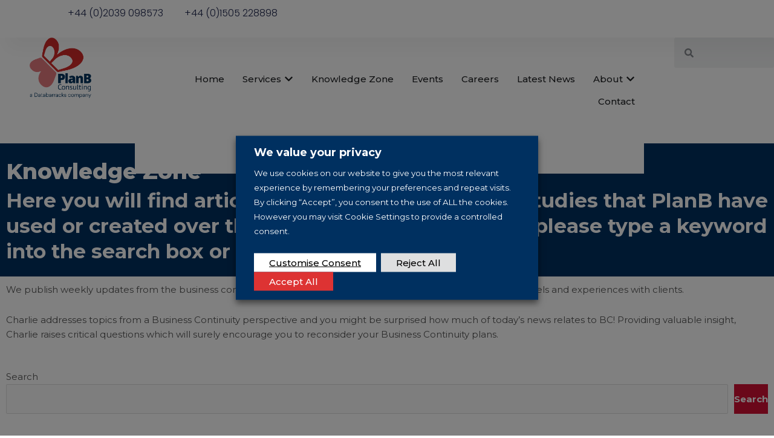

--- FILE ---
content_type: text/css
request_url: https://planbconsulting.co.uk/wp-content/uploads/elementor/css/post-24371.css?ver=1768907794
body_size: 380
content:
.elementor-kit-24371{--e-global-color-primary:#003060;--e-global-color-secondary:#D21034;--e-global-color-text:#555555;--e-global-color-accent:#462553;--e-global-color-4ee0136:#FFFFFF;--e-global-color-9a77f35:#E5E5E5;--e-global-color-38b02d9:#007BFF;--e-global-typography-primary-font-family:"Montserrat";--e-global-typography-primary-font-size:1rem;--e-global-typography-primary-font-weight:400;--e-global-typography-secondary-font-family:"Montserrat";--e-global-typography-secondary-font-size:1.2rem;--e-global-typography-secondary-font-weight:400;--e-global-typography-secondary-line-height:1.8em;--e-global-typography-text-font-family:"Montserrat";--e-global-typography-text-font-size:1rem;--e-global-typography-text-font-weight:400;--e-global-typography-text-line-height:1.6em;--e-global-typography-accent-font-family:"Roboto";--e-global-typography-accent-font-weight:500;background-color:var( --e-global-color-4ee0136 );color:var( --e-global-color-text );font-family:var( --e-global-typography-text-font-family ), Sans-serif;font-size:var( --e-global-typography-text-font-size );font-weight:var( --e-global-typography-text-font-weight );line-height:var( --e-global-typography-text-line-height );}.elementor-kit-24371 button,.elementor-kit-24371 input[type="button"],.elementor-kit-24371 input[type="submit"],.elementor-kit-24371 .elementor-button{background-color:var( --e-global-color-secondary );font-weight:bold;color:var( --e-global-color-4ee0136 );border-style:none;border-radius:0px 0px 0px 0px;padding:0px 0px 0px 0px;}.elementor-kit-24371 button:hover,.elementor-kit-24371 button:focus,.elementor-kit-24371 input[type="button"]:hover,.elementor-kit-24371 input[type="button"]:focus,.elementor-kit-24371 input[type="submit"]:hover,.elementor-kit-24371 input[type="submit"]:focus,.elementor-kit-24371 .elementor-button:hover,.elementor-kit-24371 .elementor-button:focus{background-color:var( --e-global-color-primary );color:var( --e-global-color-4ee0136 );}.elementor-kit-24371 e-page-transition{background-color:#FFBC7D;}.elementor-kit-24371 a{color:var( --e-global-color-secondary );}.elementor-kit-24371 h1{color:var( --e-global-color-primary );}.elementor-kit-24371 h2{color:var( --e-global-color-primary );}.elementor-kit-24371 h3{color:var( --e-global-color-primary );}.elementor-kit-24371 h4{color:var( --e-global-color-primary );}.elementor-kit-24371 h5{color:var( --e-global-color-primary );}.elementor-kit-24371 h6{color:var( --e-global-color-primary );}.elementor-section.elementor-section-boxed > .elementor-container{max-width:1260px;}.e-con{--container-max-width:1260px;}.elementor-widget:not(:last-child){margin-block-end:2px;}.elementor-element{--widgets-spacing:2px 2px;--widgets-spacing-row:2px;--widgets-spacing-column:2px;}{}h1.entry-title{display:var(--page-title-display);}@media(max-width:1199px){.elementor-kit-24371{font-size:var( --e-global-typography-text-font-size );line-height:var( --e-global-typography-text-line-height );}.elementor-section.elementor-section-boxed > .elementor-container{max-width:1024px;}.e-con{--container-max-width:1024px;}}@media(max-width:767px){.elementor-kit-24371{font-size:var( --e-global-typography-text-font-size );line-height:var( --e-global-typography-text-line-height );}.elementor-section.elementor-section-boxed > .elementor-container{max-width:767px;}.e-con{--container-max-width:767px;}}/* Start custom CSS */.elementor-slide-heading {
    margin-top:-20px;
}/* End custom CSS */

--- FILE ---
content_type: text/css
request_url: https://planbconsulting.co.uk/wp-content/uploads/elementor/css/post-24437.css?ver=1768907795
body_size: 788
content:
.elementor-24437 .elementor-element.elementor-element-7a55fc5:not(.elementor-motion-effects-element-type-background), .elementor-24437 .elementor-element.elementor-element-7a55fc5 > .elementor-motion-effects-container > .elementor-motion-effects-layer{background-color:var( --e-global-color-primary );}.elementor-24437 .elementor-element.elementor-element-7a55fc5{transition:background 0.3s, border 0.3s, border-radius 0.3s, box-shadow 0.3s;padding:50px 0px 0px 0px;}.elementor-24437 .elementor-element.elementor-element-7a55fc5 > .elementor-background-overlay{transition:background 0.3s, border-radius 0.3s, opacity 0.3s;}.elementor-bc-flex-widget .elementor-24437 .elementor-element.elementor-element-8aaf172.elementor-column .elementor-widget-wrap{align-items:center;}.elementor-24437 .elementor-element.elementor-element-8aaf172.elementor-column.elementor-element[data-element_type="column"] > .elementor-widget-wrap.elementor-element-populated{align-content:center;align-items:center;}.elementor-24437 .elementor-element.elementor-element-8aaf172.elementor-column > .elementor-widget-wrap{justify-content:center;}.elementor-24437 .elementor-element.elementor-element-8e1fb8f .elementor-repeater-item-6445a6a.elementor-social-icon{background-color:var( --e-global-color-primary );}.elementor-24437 .elementor-element.elementor-element-8e1fb8f .elementor-repeater-item-6445a6a.elementor-social-icon i{color:#FFFFFF;}.elementor-24437 .elementor-element.elementor-element-8e1fb8f .elementor-repeater-item-6445a6a.elementor-social-icon svg{fill:#FFFFFF;}.elementor-24437 .elementor-element.elementor-element-8e1fb8f{--grid-template-columns:repeat(0, auto);width:auto;max-width:auto;--icon-size:24px;--grid-column-gap:5px;--grid-row-gap:0px;}.elementor-24437 .elementor-element.elementor-element-8e1fb8f .elementor-widget-container{text-align:center;}.elementor-24437 .elementor-element.elementor-element-c1353de .elementor-repeater-item-ba39c03.elementor-social-icon{background-color:var( --e-global-color-primary );}.elementor-24437 .elementor-element.elementor-element-c1353de .elementor-repeater-item-ba39c03.elementor-social-icon i{color:#FFFFFF;}.elementor-24437 .elementor-element.elementor-element-c1353de .elementor-repeater-item-ba39c03.elementor-social-icon svg{fill:#FFFFFF;}.elementor-24437 .elementor-element.elementor-element-c1353de{--grid-template-columns:repeat(0, auto);width:auto;max-width:auto;--icon-size:20px;--grid-column-gap:5px;--grid-row-gap:0px;}.elementor-24437 .elementor-element.elementor-element-c1353de .elementor-widget-container{text-align:center;}.elementor-24437 .elementor-element.elementor-element-d7a02a3 > .elementor-container > .elementor-column > .elementor-widget-wrap{align-content:center;align-items:center;}.elementor-24437 .elementor-element.elementor-element-d7a02a3:not(.elementor-motion-effects-element-type-background), .elementor-24437 .elementor-element.elementor-element-d7a02a3 > .elementor-motion-effects-container > .elementor-motion-effects-layer{background-color:var( --e-global-color-primary );}.elementor-24437 .elementor-element.elementor-element-d7a02a3{transition:background 0.3s, border 0.3s, border-radius 0.3s, box-shadow 0.3s;margin-top:0px;margin-bottom:0px;padding:0px 75px 0px 75px;}.elementor-24437 .elementor-element.elementor-element-d7a02a3 > .elementor-background-overlay{transition:background 0.3s, border-radius 0.3s, opacity 0.3s;}.elementor-24437 .elementor-element.elementor-element-bb771c8{font-size:0.9rem;color:#FFFFFF;}.elementor-24437 .elementor-element.elementor-element-72d02a4 > .elementor-widget-container{margin:0px 0px 0px 0px;}.elementor-24437 .elementor-element.elementor-element-72d02a4{font-size:0.9rem;color:#FFFFFF;}.elementor-bc-flex-widget .elementor-24437 .elementor-element.elementor-element-bf2585b.elementor-column .elementor-widget-wrap{align-items:space-around;}.elementor-24437 .elementor-element.elementor-element-bf2585b.elementor-column.elementor-element[data-element_type="column"] > .elementor-widget-wrap.elementor-element-populated{align-content:space-around;align-items:space-around;}.elementor-24437 .elementor-element.elementor-element-fda8018 > .elementor-container > .elementor-column > .elementor-widget-wrap{align-content:center;align-items:center;}.elementor-24437 .elementor-element.elementor-element-fda8018:not(.elementor-motion-effects-element-type-background), .elementor-24437 .elementor-element.elementor-element-fda8018 > .elementor-motion-effects-container > .elementor-motion-effects-layer{background-color:var( --e-global-color-primary );}.elementor-24437 .elementor-element.elementor-element-fda8018{transition:background 0.3s, border 0.3s, border-radius 0.3s, box-shadow 0.3s;margin-top:0px;margin-bottom:0px;padding:0px 0px 0px 0px;}.elementor-24437 .elementor-element.elementor-element-fda8018 > .elementor-background-overlay{transition:background 0.3s, border-radius 0.3s, opacity 0.3s;}.elementor-24437 .elementor-element.elementor-element-93c51e2 > .elementor-widget-container{margin:2px 2px 2px 2px;}.elementor-24437 .elementor-element.elementor-element-93c51e2{text-align:center;}.elementor-24437 .elementor-element.elementor-element-93c51e2 .elementor-heading-title{font-size:10px;color:var( --e-global-color-4ee0136 );}.elementor-24437 .elementor-element.elementor-element-1bfe953 > .elementor-widget-container{padding:25px 25px 25px 25px;}.elementor-24437 .elementor-element.elementor-element-1bfe953{columns:1;text-align:left;font-size:12px;line-height:1.4em;color:#FFFFFF;}.elementor-24437 .elementor-element.elementor-element-e2de32e > .elementor-container > .elementor-column > .elementor-widget-wrap{align-content:center;align-items:center;}.elementor-24437 .elementor-element.elementor-element-e2de32e:not(.elementor-motion-effects-element-type-background), .elementor-24437 .elementor-element.elementor-element-e2de32e > .elementor-motion-effects-container > .elementor-motion-effects-layer{background-color:#003060;}.elementor-24437 .elementor-element.elementor-element-e2de32e{transition:background 0.3s, border 0.3s, border-radius 0.3s, box-shadow 0.3s;}.elementor-24437 .elementor-element.elementor-element-e2de32e > .elementor-background-overlay{transition:background 0.3s, border-radius 0.3s, opacity 0.3s;}.elementor-24437 .elementor-element.elementor-element-8d4b4bd > .elementor-element-populated{margin:0px 0px 0px 0px;--e-column-margin-right:0px;--e-column-margin-left:0px;padding:0px 0px 0px 0px;}.elementor-24437 .elementor-element.elementor-element-5c913a9 .elementor-nav-menu .elementor-item{font-size:0.9rem;text-transform:capitalize;text-decoration:none;}.elementor-24437 .elementor-element.elementor-element-5c913a9 .elementor-nav-menu--main .elementor-item{color:#FFFFFF;fill:#FFFFFF;}.elementor-24437 .elementor-element.elementor-element-5c913a9 .elementor-nav-menu--main .elementor-item:hover,
					.elementor-24437 .elementor-element.elementor-element-5c913a9 .elementor-nav-menu--main .elementor-item.elementor-item-active,
					.elementor-24437 .elementor-element.elementor-element-5c913a9 .elementor-nav-menu--main .elementor-item.highlighted,
					.elementor-24437 .elementor-element.elementor-element-5c913a9 .elementor-nav-menu--main .elementor-item:focus{color:var( --e-global-color-38b02d9 );fill:var( --e-global-color-38b02d9 );}.elementor-24437 .elementor-element.elementor-element-5c913a9 .elementor-nav-menu--main .elementor-item.elementor-item-active{color:var( --e-global-color-38b02d9 );}.elementor-24437 .elementor-element.elementor-element-7471353:not(.elementor-motion-effects-element-type-background), .elementor-24437 .elementor-element.elementor-element-7471353 > .elementor-motion-effects-container > .elementor-motion-effects-layer{background-color:#003060;}.elementor-24437 .elementor-element.elementor-element-7471353{transition:background 0.3s, border 0.3s, border-radius 0.3s, box-shadow 0.3s;}.elementor-24437 .elementor-element.elementor-element-7471353 > .elementor-background-overlay{transition:background 0.3s, border-radius 0.3s, opacity 0.3s;}.elementor-24437 .elementor-element.elementor-element-0242687 .hfe-copyright-wrapper{text-align:center;}.elementor-24437 .elementor-element.elementor-element-0242687 .hfe-copyright-wrapper a, .elementor-24437 .elementor-element.elementor-element-0242687 .hfe-copyright-wrapper{color:#FFFFFF;}.elementor-24437 .elementor-element.elementor-element-0242687 .hfe-copyright-wrapper, .elementor-24437 .elementor-element.elementor-element-0242687 .hfe-copyright-wrapper a{font-size:0.9rem;}@media(max-width:767px){.elementor-24437 .elementor-element.elementor-element-1bfe953{text-align:center;}}/* Start custom CSS for section, class: .elementor-element-d7a02a3 */#nf-form-title-2 {
    color:white!important;
}

#nf-field-9 {
    background-color:#d21034 !important;
    color:white !important;
}/* End custom CSS */

--- FILE ---
content_type: text/css
request_url: https://planbconsulting.co.uk/wp-content/uploads/elementor/css/post-32910.css?ver=1768907795
body_size: 1765
content:
.elementor-32910 .elementor-element.elementor-element-345aba82{--display:flex;--min-height:62px;--flex-direction:row;--container-widget-width:calc( ( 1 - var( --container-widget-flex-grow ) ) * 100% );--container-widget-height:100%;--container-widget-flex-grow:1;--container-widget-align-self:stretch;--flex-wrap-mobile:wrap;--justify-content:space-between;--align-items:center;--gap:0px 0px;--row-gap:0px;--column-gap:0px;--flex-wrap:nowrap;--overflow:hidden;box-shadow:15px 15px 30px 5px rgba(0, 0, 0, 0.04);--padding-top:0%;--padding-bottom:0%;--padding-left:8%;--padding-right:8%;--z-index:96;}.elementor-32910 .elementor-element.elementor-element-345aba82:not(.elementor-motion-effects-element-type-background), .elementor-32910 .elementor-element.elementor-element-345aba82 > .elementor-motion-effects-container > .elementor-motion-effects-layer{background-color:#FFFFFF;}.elementor-32910 .elementor-element.elementor-element-c2b142a{--display:flex;--flex-direction:row;--container-widget-width:initial;--container-widget-height:100%;--container-widget-flex-grow:1;--container-widget-align-self:stretch;--flex-wrap-mobile:wrap;--justify-content:flex-end;}.elementor-32910 .elementor-element.elementor-element-9ab1023 > .elementor-widget-container{margin:0px 035px 0px 0px;}.elementor-32910 .elementor-element.elementor-element-9ab1023 .elementor-heading-title{font-family:"Poppins", Sans-serif;font-size:16px;font-weight:300;text-transform:none;font-style:normal;text-decoration:none;line-height:1.5em;letter-spacing:0px;color:#1C244B;}.elementor-32910 .elementor-element.elementor-element-9b92f7f > .elementor-widget-container{margin:0px 050px 0px 0px;}.elementor-32910 .elementor-element.elementor-element-9b92f7f .elementor-heading-title{font-family:"Poppins", Sans-serif;font-size:16px;font-weight:300;text-transform:none;font-style:normal;text-decoration:none;line-height:1.5em;letter-spacing:0px;color:#1C244B;}.elementor-32910 .elementor-element.elementor-element-7471b9b2{--display:flex;--min-height:60px;--flex-direction:row;--container-widget-width:calc( ( 1 - var( --container-widget-flex-grow ) ) * 100% );--container-widget-height:100%;--container-widget-flex-grow:1;--container-widget-align-self:stretch;--flex-wrap-mobile:wrap;--justify-content:space-between;--align-items:center;--gap:0px 0px;--row-gap:0px;--column-gap:0px;--margin-top:0px;--margin-bottom:0px;--margin-left:0px;--margin-right:0px;--padding-top:0%;--padding-bottom:0%;--padding-left:0%;--padding-right:0%;--z-index:95;}.elementor-32910 .elementor-element.elementor-element-7471b9b2:not(.elementor-motion-effects-element-type-background), .elementor-32910 .elementor-element.elementor-element-7471b9b2 > .elementor-motion-effects-container > .elementor-motion-effects-layer{background-color:#FFFFFF;}.elementor-32910 .elementor-element.elementor-element-8294339{text-align:left;}.elementor-32910 .elementor-element.elementor-element-8294339 img{max-width:200px;height:100px;object-fit:contain;object-position:center center;}.elementor-32910 .elementor-element.elementor-element-cb2f1c6{--display:flex;--flex-direction:row;--container-widget-width:calc( ( 1 - var( --container-widget-flex-grow ) ) * 100% );--container-widget-height:100%;--container-widget-flex-grow:1;--container-widget-align-self:stretch;--flex-wrap-mobile:wrap;--justify-content:flex-end;--align-items:center;--gap:0px 0px;--row-gap:0px;--column-gap:0px;--margin-top:0px;--margin-bottom:0px;--margin-left:0px;--margin-right:0px;--padding-top:0px;--padding-bottom:0px;--padding-left:0px;--padding-right:0px;}.elementor-32910 .elementor-element.elementor-element-cb2f1c6.e-con{--align-self:center;}.elementor-32910 .elementor-element.elementor-element-7ba44ac{--display:flex;}.elementor-32910 .elementor-element.elementor-element-30da6bc{--display:flex;--flex-direction:row;--container-widget-width:initial;--container-widget-height:100%;--container-widget-flex-grow:1;--container-widget-align-self:stretch;--flex-wrap-mobile:wrap;--justify-content:space-around;--gap:0px 0px;--row-gap:0px;--column-gap:0px;box-shadow:0px 12px 20px 4px rgba(0, 0, 0, 0.1);--margin-top:35px;--margin-bottom:0px;--margin-left:0px;--margin-right:0px;}.elementor-32910 .elementor-element.elementor-element-30da6bc:not(.elementor-motion-effects-element-type-background), .elementor-32910 .elementor-element.elementor-element-30da6bc > .elementor-motion-effects-container > .elementor-motion-effects-layer{background-color:#FFFFFF00;}.elementor-32910 .elementor-element.elementor-element-ccb65ae{--display:flex;--flex-direction:column;--container-widget-width:100%;--container-widget-height:initial;--container-widget-flex-grow:0;--container-widget-align-self:initial;--flex-wrap-mobile:wrap;--padding-top:50px;--padding-bottom:50px;--padding-left:50px;--padding-right:50px;}.elementor-32910 .elementor-element.elementor-element-ccb65ae:not(.elementor-motion-effects-element-type-background), .elementor-32910 .elementor-element.elementor-element-ccb65ae > .elementor-motion-effects-container > .elementor-motion-effects-layer{background-color:#FFFFFF;}.elementor-32910 .elementor-element.elementor-element-df1a613{--display:flex;--flex-direction:column;--container-widget-width:100%;--container-widget-height:initial;--container-widget-flex-grow:0;--container-widget-align-self:initial;--flex-wrap-mobile:wrap;--padding-top:48px;--padding-bottom:48px;--padding-left:48px;--padding-right:48px;}.elementor-32910 .elementor-element.elementor-element-df1a613:not(.elementor-motion-effects-element-type-background), .elementor-32910 .elementor-element.elementor-element-df1a613 > .elementor-motion-effects-container > .elementor-motion-effects-layer{background-color:var( --e-global-color-4ee0136 );}.elementor-32910 .elementor-element.elementor-element-31f382f{--display:flex;}.elementor-32910 .elementor-element.elementor-element-43ad6d7{--display:flex;}.elementor-32910 .elementor-element.elementor-element-ebacb03{--display:flex;}.elementor-32910 .elementor-element.elementor-element-0abcb67{--display:flex;}.elementor-32910 .elementor-element.elementor-element-17c83a9{--display:flex;--flex-direction:row;--container-widget-width:initial;--container-widget-height:100%;--container-widget-flex-grow:1;--container-widget-align-self:stretch;--flex-wrap-mobile:wrap;--justify-content:flex-start;--gap:0px 0px;--row-gap:0px;--column-gap:0px;--flex-wrap:wrap;box-shadow:0px 10px 20px 0px rgba(0, 0, 0, 0.1);--margin-top:35px;--margin-bottom:0px;--margin-left:0px;--margin-right:0px;}.elementor-32910 .elementor-element.elementor-element-17c83a9:not(.elementor-motion-effects-element-type-background), .elementor-32910 .elementor-element.elementor-element-17c83a9 > .elementor-motion-effects-container > .elementor-motion-effects-layer{background-color:#FFFFFF;}.elementor-32910 .elementor-element.elementor-element-ec35b5e{--display:flex;--flex-direction:column;--container-widget-width:100%;--container-widget-height:initial;--container-widget-flex-grow:0;--container-widget-align-self:initial;--flex-wrap-mobile:wrap;--padding-top:50px;--padding-bottom:50px;--padding-left:50px;--padding-right:50px;}.elementor-32910 .elementor-element.elementor-element-ec35b5e:not(.elementor-motion-effects-element-type-background), .elementor-32910 .elementor-element.elementor-element-ec35b5e > .elementor-motion-effects-container > .elementor-motion-effects-layer{background-color:#FFFFFF;}.elementor-32910 .elementor-element.elementor-element-48137d0{--display:flex;--flex-direction:column;--container-widget-width:calc( ( 1 - var( --container-widget-flex-grow ) ) * 100% );--container-widget-height:initial;--container-widget-flex-grow:0;--container-widget-align-self:initial;--flex-wrap-mobile:wrap;--justify-content:center;--align-items:center;--overlay-opacity:0.85;--padding-top:50px;--padding-bottom:50px;--padding-left:50px;--padding-right:50px;}.elementor-32910 .elementor-element.elementor-element-48137d0:not(.elementor-motion-effects-element-type-background), .elementor-32910 .elementor-element.elementor-element-48137d0 > .elementor-motion-effects-container > .elementor-motion-effects-layer{background-color:#FFFFFF;background-image:url("https://planbconsulting.co.uk/wp-content/uploads/2022/11/kjhfuilyoih-fauxels-3183183.jpg");background-position:center center;background-repeat:no-repeat;background-size:cover;}.elementor-32910 .elementor-element.elementor-element-48137d0::before, .elementor-32910 .elementor-element.elementor-element-48137d0 > .elementor-background-video-container::before, .elementor-32910 .elementor-element.elementor-element-48137d0 > .e-con-inner > .elementor-background-video-container::before, .elementor-32910 .elementor-element.elementor-element-48137d0 > .elementor-background-slideshow::before, .elementor-32910 .elementor-element.elementor-element-48137d0 > .e-con-inner > .elementor-background-slideshow::before, .elementor-32910 .elementor-element.elementor-element-48137d0 > .elementor-motion-effects-container > .elementor-motion-effects-layer::before{background-color:var( --e-global-color-primary );--background-overlay:'';}.elementor-32910 .elementor-element.elementor-element-6a9cdfc{--display:flex;}.elementor-32910 .elementor-element.elementor-element-c62024c{--n-menu-dropdown-content-max-width:initial;--n-menu-heading-justify-content:flex-end;--n-menu-title-flex-grow:initial;--n-menu-title-justify-content:initial;--n-menu-title-justify-content-mobile:flex-end;--n-menu-heading-wrap:wrap;--n-menu-heading-overflow-x:initial;--n-menu-title-distance-from-content:0px;--n-menu-open-animation-duration:500ms;--n-menu-toggle-align:flex-end;--n-menu-toggle-icon-wrapper-animation-duration:500ms;--n-menu-title-space-between:0px;--n-menu-title-transition:300ms;--n-menu-icon-size:16px;--n-menu-toggle-icon-size:20px;--n-menu-toggle-icon-color:#000000;--n-menu-toggle-icon-hover-duration:500ms;--n-menu-toggle-icon-distance-from-dropdown:0px;}.elementor-32910 .elementor-element.elementor-element-c62024c > .elementor-widget-container > .e-n-menu > .e-n-menu-toggle[aria-expanded="false"]:not( :hover ) > .e-n-menu-toggle-icon{background:#FFFFFF;}.elementor-32910 .elementor-element.elementor-element-c62024c > .elementor-widget-container > .e-n-menu > .e-n-menu-toggle:hover:is( [aria-expanded="true"], [aria-expanded="false"] ) > .e-n-menu-toggle-icon{background:#FFFFFF;}:where( .elementor-32910 .elementor-element.elementor-element-c62024c > .elementor-widget-container > .e-n-menu > .e-n-menu-wrapper > .e-n-menu-heading > .e-n-menu-item > .e-n-menu-content ) > .e-con{background-color:#FFFFFF;}.elementor-32910 .elementor-element.elementor-element-c62024c > .elementor-widget-container > .e-n-menu[data-layout='dropdown'] > .e-n-menu-wrapper > .e-n-menu-heading > .e-n-menu-item > .e-n-menu-title:not( .e-current ){background:#FFFFFF;}.elementor-32910 .elementor-element.elementor-element-c62024c > .elementor-widget-container{background-color:#FFFFFF;margin:50px 50px 50px 50px;}.elementor-32910 .elementor-element.elementor-element-c62024c {--n-menu-title-color-hover:#FFFFFF;}.elementor-32910 .elementor-element.elementor-element-1eebe47{width:var( --container-widget-width, 15% );max-width:15%;--container-widget-width:15%;--container-widget-flex-grow:0;}.elementor-32910 .elementor-element.elementor-element-1eebe47 .elementor-search-form__container{min-height:50px;}.elementor-32910 .elementor-element.elementor-element-1eebe47 .elementor-search-form__submit{min-width:50px;}body:not(.rtl) .elementor-32910 .elementor-element.elementor-element-1eebe47 .elementor-search-form__icon{padding-left:calc(50px / 3);}body.rtl .elementor-32910 .elementor-element.elementor-element-1eebe47 .elementor-search-form__icon{padding-right:calc(50px / 3);}.elementor-32910 .elementor-element.elementor-element-1eebe47 .elementor-search-form__input, .elementor-32910 .elementor-element.elementor-element-1eebe47.elementor-search-form--button-type-text .elementor-search-form__submit{padding-left:calc(50px / 3);padding-right:calc(50px / 3);}.elementor-32910 .elementor-element.elementor-element-1eebe47:not(.elementor-search-form--skin-full_screen) .elementor-search-form__container{border-radius:3px;}.elementor-32910 .elementor-element.elementor-element-1eebe47.elementor-search-form--skin-full_screen input[type="search"].elementor-search-form__input{border-radius:3px;}.elementor-theme-builder-content-area{height:400px;}.elementor-location-header:before, .elementor-location-footer:before{content:"";display:table;clear:both;}@media(min-width:768px){.elementor-32910 .elementor-element.elementor-element-ccb65ae{--width:33.3%;}.elementor-32910 .elementor-element.elementor-element-df1a613{--width:33.3%;}.elementor-32910 .elementor-element.elementor-element-17c83a9{--content-width:1000px;}.elementor-32910 .elementor-element.elementor-element-ec35b5e{--width:50%;}.elementor-32910 .elementor-element.elementor-element-48137d0{--width:50%;}}@media(max-width:1199px){.elementor-32910 .elementor-element.elementor-element-345aba82{--padding-top:0%;--padding-bottom:0%;--padding-left:5%;--padding-right:5%;}.elementor-32910 .elementor-element.elementor-element-9ab1023 .elementor-heading-title{font-size:14px;}.elementor-32910 .elementor-element.elementor-element-9b92f7f .elementor-heading-title{font-size:14px;}.elementor-32910 .elementor-element.elementor-element-7471b9b2{--justify-content:flex-start;--padding-top:0%;--padding-bottom:0%;--padding-left:5%;--padding-right:5%;}.elementor-32910 .elementor-element.elementor-element-17c83a9{--min-height:120vh;}.elementor-32910 .elementor-element.elementor-element-c62024c{--n-menu-heading-justify-content:center;--n-menu-title-flex-grow:initial;--n-menu-title-justify-content:initial;--n-menu-title-justify-content-mobile:center;--n-menu-title-distance-from-content:0px;--n-menu-toggle-align:flex-end;--n-menu-title-space-between:12px;}}@media(max-width:767px){.elementor-32910 .elementor-element.elementor-element-345aba82{--min-height:50px;--flex-direction:column;--container-widget-width:100%;--container-widget-height:initial;--container-widget-flex-grow:0;--container-widget-align-self:initial;--flex-wrap-mobile:wrap;--justify-content:center;}.elementor-32910 .elementor-element.elementor-element-c2b142a{--flex-direction:row;--container-widget-width:initial;--container-widget-height:100%;--container-widget-flex-grow:1;--container-widget-align-self:stretch;--flex-wrap-mobile:wrap;--justify-content:center;}.elementor-32910 .elementor-element.elementor-element-9ab1023 > .elementor-widget-container{margin:0px 0px 0px 0px;}.elementor-32910 .elementor-element.elementor-element-9ab1023{text-align:center;}.elementor-32910 .elementor-element.elementor-element-9b92f7f > .elementor-widget-container{margin:0px 0px 0px 15px;}.elementor-32910 .elementor-element.elementor-element-9b92f7f{text-align:center;}.elementor-32910 .elementor-element.elementor-element-7471b9b2{--min-height:50px;--flex-direction:row;--container-widget-width:initial;--container-widget-height:100%;--container-widget-flex-grow:1;--container-widget-align-self:stretch;--flex-wrap-mobile:wrap;--justify-content:space-between;}.elementor-32910 .elementor-element.elementor-element-8294339 img{max-width:125px;height:60px;}.elementor-32910 .elementor-element.elementor-element-cb2f1c6{--width:50%;}}/* Start custom CSS for theme-site-logo, class: .elementor-element-8294339 */.elementor-32910 .elementor-element.elementor-element-8294339 {
    margin-right:auto !important;
}/* End custom CSS */

--- FILE ---
content_type: text/css
request_url: https://planbconsulting.co.uk/wp-content/uploads/elementor/css/post-24376.css?ver=1768907795
body_size: 3
content:
.elementor-24376 .elementor-element.elementor-element-5aef11f{--display:flex;--flex-direction:row;--container-widget-width:calc( ( 1 - var( --container-widget-flex-grow ) ) * 100% );--container-widget-height:100%;--container-widget-flex-grow:1;--container-widget-align-self:stretch;--flex-wrap-mobile:wrap;--align-items:stretch;--gap:10px 10px;--row-gap:10px;--column-gap:10px;}.elementor-24376 .elementor-element.elementor-element-5aef11f:not(.elementor-motion-effects-element-type-background), .elementor-24376 .elementor-element.elementor-element-5aef11f > .elementor-motion-effects-container > .elementor-motion-effects-layer{background-color:var( --e-global-color-4ee0136 );}.elementor-24376 .elementor-element.elementor-element-3687092{--display:flex;--padding-top:25px;--padding-bottom:25px;--padding-left:25px;--padding-right:25px;}.elementor-theme-builder-content-area{height:400px;}.elementor-location-header:before, .elementor-location-footer:before{content:"";display:table;clear:both;}

--- FILE ---
content_type: text/css
request_url: https://planbconsulting.co.uk/wp-content/uploads/elementor/css/post-29964.css?ver=1768907892
body_size: 170
content:
.elementor-29964 .elementor-element.elementor-element-196c430:not(.elementor-motion-effects-element-type-background), .elementor-29964 .elementor-element.elementor-element-196c430 > .elementor-motion-effects-container > .elementor-motion-effects-layer{background-color:var( --e-global-color-primary );}.elementor-29964 .elementor-element.elementor-element-196c430 > .elementor-container{min-height:220px;}.elementor-29964 .elementor-element.elementor-element-196c430{transition:background 0.3s, border 0.3s, border-radius 0.3s, box-shadow 0.3s;}.elementor-29964 .elementor-element.elementor-element-196c430 > .elementor-background-overlay{transition:background 0.3s, border-radius 0.3s, opacity 0.3s;}.elementor-29964 .elementor-element.elementor-element-95ee82f .elementor-heading-title{font-size:2.4rem;font-weight:800;color:var( --e-global-color-4ee0136 );}.elementor-29964 .elementor-element.elementor-element-47dc664 .elementor-heading-title{font-size:2.2rem;font-weight:700;color:var( --e-global-color-4ee0136 );}.elementor-29964 .elementor-element.elementor-element-aefbf96:not(.elementor-motion-effects-element-type-background), .elementor-29964 .elementor-element.elementor-element-aefbf96 > .elementor-motion-effects-container > .elementor-motion-effects-layer{background-color:var( --e-global-color-4ee0136 );}.elementor-29964 .elementor-element.elementor-element-aefbf96{transition:background 0.3s, border 0.3s, border-radius 0.3s, box-shadow 0.3s;}.elementor-29964 .elementor-element.elementor-element-aefbf96 > .elementor-background-overlay{transition:background 0.3s, border-radius 0.3s, opacity 0.3s;}.elementor-29964 .elementor-element.elementor-element-6bdf86c:not(.elementor-motion-effects-element-type-background), .elementor-29964 .elementor-element.elementor-element-6bdf86c > .elementor-motion-effects-container > .elementor-motion-effects-layer{background-color:var( --e-global-color-4ee0136 );}.elementor-29964 .elementor-element.elementor-element-6bdf86c{transition:background 0.3s, border 0.3s, border-radius 0.3s, box-shadow 0.3s;}.elementor-29964 .elementor-element.elementor-element-6bdf86c > .elementor-background-overlay{transition:background 0.3s, border-radius 0.3s, opacity 0.3s;}.elementor-29964 .elementor-element.elementor-element-27451c6:not(.elementor-motion-effects-element-type-background), .elementor-29964 .elementor-element.elementor-element-27451c6 > .elementor-motion-effects-container > .elementor-motion-effects-layer{background-color:var( --e-global-color-4ee0136 );}.elementor-29964 .elementor-element.elementor-element-27451c6{transition:background 0.3s, border 0.3s, border-radius 0.3s, box-shadow 0.3s;}.elementor-29964 .elementor-element.elementor-element-27451c6 > .elementor-background-overlay{transition:background 0.3s, border-radius 0.3s, opacity 0.3s;}.elementor-29964 .elementor-element.elementor-element-873ca30{--grid-row-gap:35px;--grid-column-gap:30px;}.elementor-29964 .elementor-element.elementor-element-873ca30 .elementor-post__meta-data span + span:before{content:"///";}.elementor-29964 .elementor-element.elementor-element-873ca30 .elementor-pagination{text-align:center;}body:not(.rtl) .elementor-29964 .elementor-element.elementor-element-873ca30 .elementor-pagination .page-numbers:not(:first-child){margin-left:calc( 10px/2 );}body:not(.rtl) .elementor-29964 .elementor-element.elementor-element-873ca30 .elementor-pagination .page-numbers:not(:last-child){margin-right:calc( 10px/2 );}body.rtl .elementor-29964 .elementor-element.elementor-element-873ca30 .elementor-pagination .page-numbers:not(:first-child){margin-right:calc( 10px/2 );}body.rtl .elementor-29964 .elementor-element.elementor-element-873ca30 .elementor-pagination .page-numbers:not(:last-child){margin-left:calc( 10px/2 );}

--- FILE ---
content_type: text/css
request_url: https://planbconsulting.co.uk/wp-content/themes/planb/style.css?ver=1.0.0
body_size: 320
content:
/**
Theme Name: PlanB
Author: https://www.kukastudios.com;
Author URI: https://www.kukastudios.com/
Description: Child theme of Astra!
Version: 1.0.0
License: GNU General Public License v2 or later
License URI: http://www.gnu.org/licenses/gpl-2.0.html
Text Domain: planb
Template: astra
*/
.archive .pmpro-level-required {display: none;}
.archive.logged-in .pmpro-level-required {display: block;}


#pmpro_pricing_fields.pmpro_checkout{display: none;}


@media only screen 
and (min-device-width : 375px) 
and (max-device-width : 768px) 
/*and (orientation : landscape)*/ {
/*html, body {width:750px!important;max-width:100%!important; }*/
/*body{
  overflow-x: hidden !important;
}*/

}

/*contact form*/
#nf-form-1-cont .nf-field-container {margin-bottom: auto;}
#nf-form-1-cont input[type=button] {width: 100%;}

/*resposnive*/
@media screen and (max-width:  768px){
.elementor-24389 .elementor-element.elementor-element-745bcb2 .elementor-slide-heading {font-size: 18px!important;}
.elementor-24389 .elementor-element.elementor-element-745bcb2 .swiper-slide {height: 300px!important;}
.elementor-24389 .elementor-element.elementor-element-745bcb2 .elementor-repeater-item-8c2fd84 .swiper-slide-bg {background-size: contain!important;}


}

/*SEARCH RESULTS*/
.search-results .elementor-posts-container {background: #fff;padding: 20px;}


/*download buttons*/
a.download-button {background-color: #d21034;}
a.download-button small {display:none;}

--- FILE ---
content_type: text/css
request_url: https://planbconsulting.co.uk/wp-content/uploads/elementor/css/post-24629.css?ver=1768907795
body_size: 302
content:
.elementor-24629 .elementor-element.elementor-element-acb2cb9{--display:flex;--flex-direction:row;--container-widget-width:calc( ( 1 - var( --container-widget-flex-grow ) ) * 100% );--container-widget-height:100%;--container-widget-flex-grow:1;--container-widget-align-self:stretch;--flex-wrap-mobile:wrap;--justify-content:flex-start;--align-items:center;--gap:0px 0px;--row-gap:0px;--column-gap:0px;--padding-top:0px;--padding-bottom:0px;--padding-left:0px;--padding-right:0px;}.elementor-24629 .elementor-element.elementor-element-acb2cb9.e-con{--align-self:flex-start;}.elementor-24629 .elementor-element.elementor-element-f9eb230{--display:flex;--flex-direction:row;--container-widget-width:initial;--container-widget-height:100%;--container-widget-flex-grow:1;--container-widget-align-self:stretch;--flex-wrap-mobile:wrap;--justify-content:flex-start;--margin-top:0px;--margin-bottom:0px;--margin-left:0px;--margin-right:0px;--padding-top:10%;--padding-bottom:10%;--padding-left:10%;--padding-right:10%;}.elementor-24629 .elementor-element.elementor-element-f9eb230.e-con{--align-self:center;}.elementor-24629 .elementor-element.elementor-element-06038f0.elementor-element{--align-self:center;}.elementor-24629 .elementor-element.elementor-element-06038f0{text-align:left;}.elementor-24629 .elementor-element.elementor-element-06038f0 .elementor-heading-title{font-size:1.8rem;font-weight:700;letter-spacing:-1px;color:var( --e-global-color-primary );}.elementor-24629 .elementor-element.elementor-element-83c34d4 > .elementor-widget-container{padding:10px 10px 10px 10px;}.elementor-24629 .elementor-element.elementor-element-83c34d4.elementor-element{--align-self:center;}.elementor-24629 .elementor-element.elementor-element-83c34d4{text-align:left;font-size:1.2rem;font-weight:400;color:var( --e-global-color-text );}.elementor-24629 .elementor-element.elementor-element-75fe6ef .elementor-button{background-color:var( --e-global-color-secondary );font-size:1.25rem;font-weight:700;line-height:1.5em;fill:var( --e-global-color-4ee0136 );color:var( --e-global-color-4ee0136 );border-radius:0px 0px 0px 0px;padding:15px 45px 15px 45px;}.elementor-24629 .elementor-element.elementor-element-75fe6ef .elementor-button:hover, .elementor-24629 .elementor-element.elementor-element-75fe6ef .elementor-button:focus{background-color:var( --e-global-color-accent );color:#ffffff;}.elementor-24629 .elementor-element.elementor-element-75fe6ef > .elementor-widget-container{padding:10px 10px 10px 10px;}.elementor-24629 .elementor-element.elementor-element-75fe6ef .elementor-button:hover svg, .elementor-24629 .elementor-element.elementor-element-75fe6ef .elementor-button:focus svg{fill:#ffffff;}@media(max-width:1199px){.elementor-24629 .elementor-element.elementor-element-acb2cb9{--padding-top:100px;--padding-bottom:100px;--padding-left:25px;--padding-right:25px;}.elementor-24629 .elementor-element.elementor-element-f9eb230{--padding-top:0px;--padding-bottom:0px;--padding-left:0px;--padding-right:0px;}}@media(max-width:767px){.elementor-24629 .elementor-element.elementor-element-acb2cb9{--padding-top:50px;--padding-bottom:50px;--padding-left:20px;--padding-right:20px;}.elementor-24629 .elementor-element.elementor-element-06038f0 .elementor-heading-title{font-size:35px;}.elementor-24629 .elementor-element.elementor-element-83c34d4 > .elementor-widget-container{padding:0px 0px 0px 0px;}}